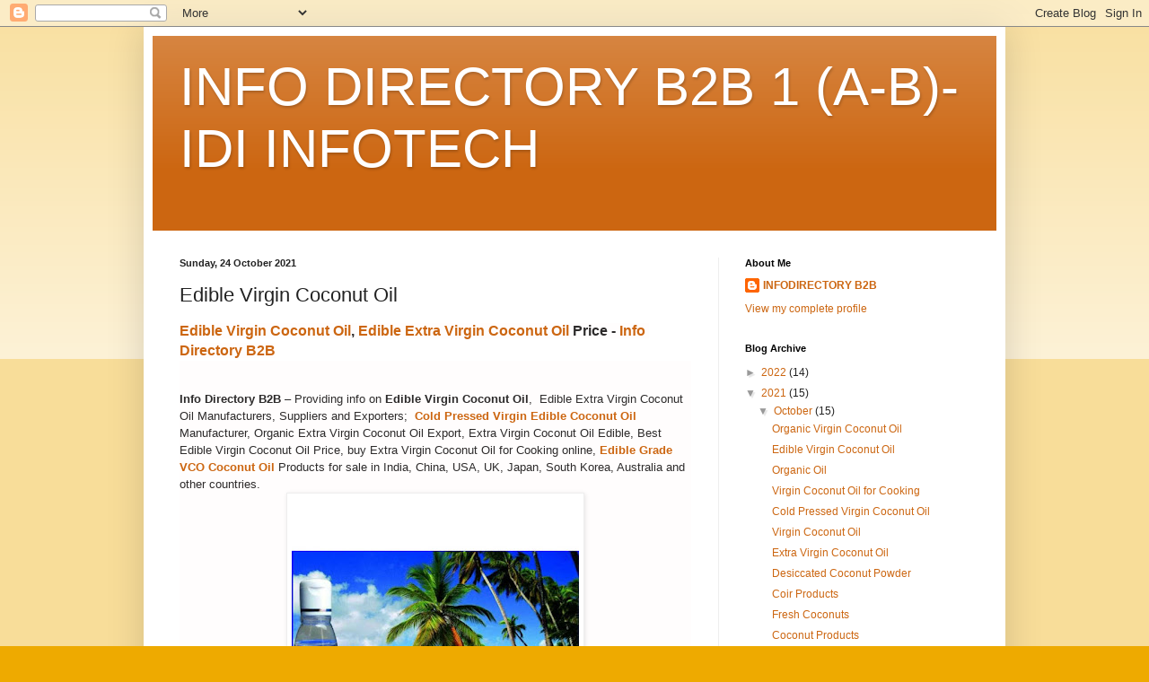

--- FILE ---
content_type: text/html; charset=UTF-8
request_url: http://infodirectoryb2b1.idiinfotech.com/2021/10/edible-virgin-coconut-oil.html
body_size: 9825
content:
<!DOCTYPE html>
<html class='v2' dir='ltr' lang='en-GB'>
<head>
<link href='https://www.blogger.com/static/v1/widgets/335934321-css_bundle_v2.css' rel='stylesheet' type='text/css'/>
<meta content='width=1100' name='viewport'/>
<meta content='text/html; charset=UTF-8' http-equiv='Content-Type'/>
<meta content='blogger' name='generator'/>
<link href='http://infodirectoryb2b1.idiinfotech.com/favicon.ico' rel='icon' type='image/x-icon'/>
<link href='http://infodirectoryb2b1.idiinfotech.com/2021/10/edible-virgin-coconut-oil.html' rel='canonical'/>
<link rel="alternate" type="application/atom+xml" title="INFO DIRECTORY B2B 1 (A-B)- IDI INFOTECH - Atom" href="http://infodirectoryb2b1.idiinfotech.com/feeds/posts/default" />
<link rel="alternate" type="application/rss+xml" title="INFO DIRECTORY B2B 1 (A-B)- IDI INFOTECH - RSS" href="http://infodirectoryb2b1.idiinfotech.com/feeds/posts/default?alt=rss" />
<link rel="service.post" type="application/atom+xml" title="INFO DIRECTORY B2B 1 (A-B)- IDI INFOTECH - Atom" href="https://www.blogger.com/feeds/5321643867470723885/posts/default" />

<link rel="alternate" type="application/atom+xml" title="INFO DIRECTORY B2B 1 (A-B)- IDI INFOTECH - Atom" href="http://infodirectoryb2b1.idiinfotech.com/feeds/773324028522277175/comments/default" />
<!--Can't find substitution for tag [blog.ieCssRetrofitLinks]-->
<link href='https://blogger.googleusercontent.com/img/b/R29vZ2xl/AVvXsEi8IEhIkjp_31zNAR0sDGLFnclVGk9prBQh3NP4ZLeyk_8ZNwdUeyVHbSqNIhmueHv-TlrnS7yuc_anmhcyE8pSlmB9O7CJUsSSOnrZ8xqeWU6ZeCxWc6Kw783naWCV5MUp4mKfQGIEPnt0/s320/Edible+Virgin+Coconut+Oil.jpg' rel='image_src'/>
<meta content='http://infodirectoryb2b1.idiinfotech.com/2021/10/edible-virgin-coconut-oil.html' property='og:url'/>
<meta content='Edible Virgin Coconut Oil' property='og:title'/>
<meta content='Edible Virgin Coconut Oil , Edible Extra Virgin Coconut Oil  Price - Info Directory B2B Info Directory B2B  – Providing info on Edible Virgi...' property='og:description'/>
<meta content='https://blogger.googleusercontent.com/img/b/R29vZ2xl/AVvXsEi8IEhIkjp_31zNAR0sDGLFnclVGk9prBQh3NP4ZLeyk_8ZNwdUeyVHbSqNIhmueHv-TlrnS7yuc_anmhcyE8pSlmB9O7CJUsSSOnrZ8xqeWU6ZeCxWc6Kw783naWCV5MUp4mKfQGIEPnt0/w1200-h630-p-k-no-nu/Edible+Virgin+Coconut+Oil.jpg' property='og:image'/>
<title>INFO DIRECTORY B2B 1 (A-B)- IDI INFOTECH: Edible Virgin Coconut Oil</title>
<style id='page-skin-1' type='text/css'><!--
/*
-----------------------------------------------
Blogger Template Style
Name:     Simple
Designer: Blogger
URL:      www.blogger.com
----------------------------------------------- */
/* Content
----------------------------------------------- */
body {
font: normal normal 12px Arial, Tahoma, Helvetica, FreeSans, sans-serif;
color: #222222;
background: #eeaa00 none repeat scroll top left;
padding: 0 40px 40px 40px;
}
html body .region-inner {
min-width: 0;
max-width: 100%;
width: auto;
}
h2 {
font-size: 22px;
}
a:link {
text-decoration:none;
color: #cc6611;
}
a:visited {
text-decoration:none;
color: #888888;
}
a:hover {
text-decoration:underline;
color: #ff9900;
}
.body-fauxcolumn-outer .fauxcolumn-inner {
background: transparent url(https://resources.blogblog.com/blogblog/data/1kt/simple/body_gradient_tile_light.png) repeat scroll top left;
_background-image: none;
}
.body-fauxcolumn-outer .cap-top {
position: absolute;
z-index: 1;
height: 400px;
width: 100%;
}
.body-fauxcolumn-outer .cap-top .cap-left {
width: 100%;
background: transparent url(https://resources.blogblog.com/blogblog/data/1kt/simple/gradients_light.png) repeat-x scroll top left;
_background-image: none;
}
.content-outer {
-moz-box-shadow: 0 0 40px rgba(0, 0, 0, .15);
-webkit-box-shadow: 0 0 5px rgba(0, 0, 0, .15);
-goog-ms-box-shadow: 0 0 10px #333333;
box-shadow: 0 0 40px rgba(0, 0, 0, .15);
margin-bottom: 1px;
}
.content-inner {
padding: 10px 10px;
}
.content-inner {
background-color: #ffffff;
}
/* Header
----------------------------------------------- */
.header-outer {
background: #cc6611 url(https://resources.blogblog.com/blogblog/data/1kt/simple/gradients_light.png) repeat-x scroll 0 -400px;
_background-image: none;
}
.Header h1 {
font: normal normal 60px Arial, Tahoma, Helvetica, FreeSans, sans-serif;
color: #ffffff;
text-shadow: 1px 2px 3px rgba(0, 0, 0, .2);
}
.Header h1 a {
color: #ffffff;
}
.Header .description {
font-size: 140%;
color: #ffffff;
}
.header-inner .Header .titlewrapper {
padding: 22px 30px;
}
.header-inner .Header .descriptionwrapper {
padding: 0 30px;
}
/* Tabs
----------------------------------------------- */
.tabs-inner .section:first-child {
border-top: 0 solid #eeeeee;
}
.tabs-inner .section:first-child ul {
margin-top: -0;
border-top: 0 solid #eeeeee;
border-left: 0 solid #eeeeee;
border-right: 0 solid #eeeeee;
}
.tabs-inner .widget ul {
background: #f5f5f5 url(https://resources.blogblog.com/blogblog/data/1kt/simple/gradients_light.png) repeat-x scroll 0 -800px;
_background-image: none;
border-bottom: 1px solid #eeeeee;
margin-top: 0;
margin-left: -30px;
margin-right: -30px;
}
.tabs-inner .widget li a {
display: inline-block;
padding: .6em 1em;
font: normal normal 14px Arial, Tahoma, Helvetica, FreeSans, sans-serif;
color: #999999;
border-left: 1px solid #ffffff;
border-right: 1px solid #eeeeee;
}
.tabs-inner .widget li:first-child a {
border-left: none;
}
.tabs-inner .widget li.selected a, .tabs-inner .widget li a:hover {
color: #000000;
background-color: #eeeeee;
text-decoration: none;
}
/* Columns
----------------------------------------------- */
.main-outer {
border-top: 0 solid #eeeeee;
}
.fauxcolumn-left-outer .fauxcolumn-inner {
border-right: 1px solid #eeeeee;
}
.fauxcolumn-right-outer .fauxcolumn-inner {
border-left: 1px solid #eeeeee;
}
/* Headings
----------------------------------------------- */
div.widget > h2,
div.widget h2.title {
margin: 0 0 1em 0;
font: normal bold 11px Arial, Tahoma, Helvetica, FreeSans, sans-serif;
color: #000000;
}
/* Widgets
----------------------------------------------- */
.widget .zippy {
color: #999999;
text-shadow: 2px 2px 1px rgba(0, 0, 0, .1);
}
.widget .popular-posts ul {
list-style: none;
}
/* Posts
----------------------------------------------- */
h2.date-header {
font: normal bold 11px Arial, Tahoma, Helvetica, FreeSans, sans-serif;
}
.date-header span {
background-color: transparent;
color: #222222;
padding: inherit;
letter-spacing: inherit;
margin: inherit;
}
.main-inner {
padding-top: 30px;
padding-bottom: 30px;
}
.main-inner .column-center-inner {
padding: 0 15px;
}
.main-inner .column-center-inner .section {
margin: 0 15px;
}
.post {
margin: 0 0 25px 0;
}
h3.post-title, .comments h4 {
font: normal normal 22px Arial, Tahoma, Helvetica, FreeSans, sans-serif;
margin: .75em 0 0;
}
.post-body {
font-size: 110%;
line-height: 1.4;
position: relative;
}
.post-body img, .post-body .tr-caption-container, .Profile img, .Image img,
.BlogList .item-thumbnail img {
padding: 2px;
background: #ffffff;
border: 1px solid #eeeeee;
-moz-box-shadow: 1px 1px 5px rgba(0, 0, 0, .1);
-webkit-box-shadow: 1px 1px 5px rgba(0, 0, 0, .1);
box-shadow: 1px 1px 5px rgba(0, 0, 0, .1);
}
.post-body img, .post-body .tr-caption-container {
padding: 5px;
}
.post-body .tr-caption-container {
color: #222222;
}
.post-body .tr-caption-container img {
padding: 0;
background: transparent;
border: none;
-moz-box-shadow: 0 0 0 rgba(0, 0, 0, .1);
-webkit-box-shadow: 0 0 0 rgba(0, 0, 0, .1);
box-shadow: 0 0 0 rgba(0, 0, 0, .1);
}
.post-header {
margin: 0 0 1.5em;
line-height: 1.6;
font-size: 90%;
}
.post-footer {
margin: 20px -2px 0;
padding: 5px 10px;
color: #666666;
background-color: #f9f9f9;
border-bottom: 1px solid #eeeeee;
line-height: 1.6;
font-size: 90%;
}
#comments .comment-author {
padding-top: 1.5em;
border-top: 1px solid #eeeeee;
background-position: 0 1.5em;
}
#comments .comment-author:first-child {
padding-top: 0;
border-top: none;
}
.avatar-image-container {
margin: .2em 0 0;
}
#comments .avatar-image-container img {
border: 1px solid #eeeeee;
}
/* Comments
----------------------------------------------- */
.comments .comments-content .icon.blog-author {
background-repeat: no-repeat;
background-image: url([data-uri]);
}
.comments .comments-content .loadmore a {
border-top: 1px solid #999999;
border-bottom: 1px solid #999999;
}
.comments .comment-thread.inline-thread {
background-color: #f9f9f9;
}
.comments .continue {
border-top: 2px solid #999999;
}
/* Accents
---------------------------------------------- */
.section-columns td.columns-cell {
border-left: 1px solid #eeeeee;
}
.blog-pager {
background: transparent none no-repeat scroll top center;
}
.blog-pager-older-link, .home-link,
.blog-pager-newer-link {
background-color: #ffffff;
padding: 5px;
}
.footer-outer {
border-top: 0 dashed #bbbbbb;
}
/* Mobile
----------------------------------------------- */
body.mobile  {
background-size: auto;
}
.mobile .body-fauxcolumn-outer {
background: transparent none repeat scroll top left;
}
.mobile .body-fauxcolumn-outer .cap-top {
background-size: 100% auto;
}
.mobile .content-outer {
-webkit-box-shadow: 0 0 3px rgba(0, 0, 0, .15);
box-shadow: 0 0 3px rgba(0, 0, 0, .15);
}
.mobile .tabs-inner .widget ul {
margin-left: 0;
margin-right: 0;
}
.mobile .post {
margin: 0;
}
.mobile .main-inner .column-center-inner .section {
margin: 0;
}
.mobile .date-header span {
padding: 0.1em 10px;
margin: 0 -10px;
}
.mobile h3.post-title {
margin: 0;
}
.mobile .blog-pager {
background: transparent none no-repeat scroll top center;
}
.mobile .footer-outer {
border-top: none;
}
.mobile .main-inner, .mobile .footer-inner {
background-color: #ffffff;
}
.mobile-index-contents {
color: #222222;
}
.mobile-link-button {
background-color: #cc6611;
}
.mobile-link-button a:link, .mobile-link-button a:visited {
color: #ffffff;
}
.mobile .tabs-inner .section:first-child {
border-top: none;
}
.mobile .tabs-inner .PageList .widget-content {
background-color: #eeeeee;
color: #000000;
border-top: 1px solid #eeeeee;
border-bottom: 1px solid #eeeeee;
}
.mobile .tabs-inner .PageList .widget-content .pagelist-arrow {
border-left: 1px solid #eeeeee;
}

--></style>
<style id='template-skin-1' type='text/css'><!--
body {
min-width: 960px;
}
.content-outer, .content-fauxcolumn-outer, .region-inner {
min-width: 960px;
max-width: 960px;
_width: 960px;
}
.main-inner .columns {
padding-left: 0px;
padding-right: 310px;
}
.main-inner .fauxcolumn-center-outer {
left: 0px;
right: 310px;
/* IE6 does not respect left and right together */
_width: expression(this.parentNode.offsetWidth -
parseInt("0px") -
parseInt("310px") + 'px');
}
.main-inner .fauxcolumn-left-outer {
width: 0px;
}
.main-inner .fauxcolumn-right-outer {
width: 310px;
}
.main-inner .column-left-outer {
width: 0px;
right: 100%;
margin-left: -0px;
}
.main-inner .column-right-outer {
width: 310px;
margin-right: -310px;
}
#layout {
min-width: 0;
}
#layout .content-outer {
min-width: 0;
width: 800px;
}
#layout .region-inner {
min-width: 0;
width: auto;
}
body#layout div.add_widget {
padding: 8px;
}
body#layout div.add_widget a {
margin-left: 32px;
}
--></style>
<link href='https://www.blogger.com/dyn-css/authorization.css?targetBlogID=5321643867470723885&amp;zx=8a06ff45-b89e-47f5-8248-d0bf6f6b6777' media='none' onload='if(media!=&#39;all&#39;)media=&#39;all&#39;' rel='stylesheet'/><noscript><link href='https://www.blogger.com/dyn-css/authorization.css?targetBlogID=5321643867470723885&amp;zx=8a06ff45-b89e-47f5-8248-d0bf6f6b6777' rel='stylesheet'/></noscript>
<meta name='google-adsense-platform-account' content='ca-host-pub-1556223355139109'/>
<meta name='google-adsense-platform-domain' content='blogspot.com'/>

</head>
<body class='loading variant-bold'>
<div class='navbar section' id='navbar' name='Navbar'><div class='widget Navbar' data-version='1' id='Navbar1'><script type="text/javascript">
    function setAttributeOnload(object, attribute, val) {
      if(window.addEventListener) {
        window.addEventListener('load',
          function(){ object[attribute] = val; }, false);
      } else {
        window.attachEvent('onload', function(){ object[attribute] = val; });
      }
    }
  </script>
<div id="navbar-iframe-container"></div>
<script type="text/javascript" src="https://apis.google.com/js/platform.js"></script>
<script type="text/javascript">
      gapi.load("gapi.iframes:gapi.iframes.style.bubble", function() {
        if (gapi.iframes && gapi.iframes.getContext) {
          gapi.iframes.getContext().openChild({
              url: 'https://www.blogger.com/navbar/5321643867470723885?po\x3d773324028522277175\x26origin\x3dhttp://infodirectoryb2b1.idiinfotech.com',
              where: document.getElementById("navbar-iframe-container"),
              id: "navbar-iframe"
          });
        }
      });
    </script><script type="text/javascript">
(function() {
var script = document.createElement('script');
script.type = 'text/javascript';
script.src = '//pagead2.googlesyndication.com/pagead/js/google_top_exp.js';
var head = document.getElementsByTagName('head')[0];
if (head) {
head.appendChild(script);
}})();
</script>
</div></div>
<div class='body-fauxcolumns'>
<div class='fauxcolumn-outer body-fauxcolumn-outer'>
<div class='cap-top'>
<div class='cap-left'></div>
<div class='cap-right'></div>
</div>
<div class='fauxborder-left'>
<div class='fauxborder-right'></div>
<div class='fauxcolumn-inner'>
</div>
</div>
<div class='cap-bottom'>
<div class='cap-left'></div>
<div class='cap-right'></div>
</div>
</div>
</div>
<div class='content'>
<div class='content-fauxcolumns'>
<div class='fauxcolumn-outer content-fauxcolumn-outer'>
<div class='cap-top'>
<div class='cap-left'></div>
<div class='cap-right'></div>
</div>
<div class='fauxborder-left'>
<div class='fauxborder-right'></div>
<div class='fauxcolumn-inner'>
</div>
</div>
<div class='cap-bottom'>
<div class='cap-left'></div>
<div class='cap-right'></div>
</div>
</div>
</div>
<div class='content-outer'>
<div class='content-cap-top cap-top'>
<div class='cap-left'></div>
<div class='cap-right'></div>
</div>
<div class='fauxborder-left content-fauxborder-left'>
<div class='fauxborder-right content-fauxborder-right'></div>
<div class='content-inner'>
<header>
<div class='header-outer'>
<div class='header-cap-top cap-top'>
<div class='cap-left'></div>
<div class='cap-right'></div>
</div>
<div class='fauxborder-left header-fauxborder-left'>
<div class='fauxborder-right header-fauxborder-right'></div>
<div class='region-inner header-inner'>
<div class='header section' id='header' name='Header'><div class='widget Header' data-version='1' id='Header1'>
<div id='header-inner'>
<div class='titlewrapper'>
<h1 class='title'>
<a href='http://infodirectoryb2b1.idiinfotech.com/'>
INFO DIRECTORY B2B 1 (A-B)- IDI INFOTECH
</a>
</h1>
</div>
<div class='descriptionwrapper'>
<p class='description'><span>
</span></p>
</div>
</div>
</div></div>
</div>
</div>
<div class='header-cap-bottom cap-bottom'>
<div class='cap-left'></div>
<div class='cap-right'></div>
</div>
</div>
</header>
<div class='tabs-outer'>
<div class='tabs-cap-top cap-top'>
<div class='cap-left'></div>
<div class='cap-right'></div>
</div>
<div class='fauxborder-left tabs-fauxborder-left'>
<div class='fauxborder-right tabs-fauxborder-right'></div>
<div class='region-inner tabs-inner'>
<div class='tabs no-items section' id='crosscol' name='Cross-column'></div>
<div class='tabs no-items section' id='crosscol-overflow' name='Cross-Column 2'></div>
</div>
</div>
<div class='tabs-cap-bottom cap-bottom'>
<div class='cap-left'></div>
<div class='cap-right'></div>
</div>
</div>
<div class='main-outer'>
<div class='main-cap-top cap-top'>
<div class='cap-left'></div>
<div class='cap-right'></div>
</div>
<div class='fauxborder-left main-fauxborder-left'>
<div class='fauxborder-right main-fauxborder-right'></div>
<div class='region-inner main-inner'>
<div class='columns fauxcolumns'>
<div class='fauxcolumn-outer fauxcolumn-center-outer'>
<div class='cap-top'>
<div class='cap-left'></div>
<div class='cap-right'></div>
</div>
<div class='fauxborder-left'>
<div class='fauxborder-right'></div>
<div class='fauxcolumn-inner'>
</div>
</div>
<div class='cap-bottom'>
<div class='cap-left'></div>
<div class='cap-right'></div>
</div>
</div>
<div class='fauxcolumn-outer fauxcolumn-left-outer'>
<div class='cap-top'>
<div class='cap-left'></div>
<div class='cap-right'></div>
</div>
<div class='fauxborder-left'>
<div class='fauxborder-right'></div>
<div class='fauxcolumn-inner'>
</div>
</div>
<div class='cap-bottom'>
<div class='cap-left'></div>
<div class='cap-right'></div>
</div>
</div>
<div class='fauxcolumn-outer fauxcolumn-right-outer'>
<div class='cap-top'>
<div class='cap-left'></div>
<div class='cap-right'></div>
</div>
<div class='fauxborder-left'>
<div class='fauxborder-right'></div>
<div class='fauxcolumn-inner'>
</div>
</div>
<div class='cap-bottom'>
<div class='cap-left'></div>
<div class='cap-right'></div>
</div>
</div>
<!-- corrects IE6 width calculation -->
<div class='columns-inner'>
<div class='column-center-outer'>
<div class='column-center-inner'>
<div class='main section' id='main' name='Main'><div class='widget Blog' data-version='1' id='Blog1'>
<div class='blog-posts hfeed'>

          <div class="date-outer">
        
<h2 class='date-header'><span>Sunday, 24 October 2021</span></h2>

          <div class="date-posts">
        
<div class='post-outer'>
<div class='post hentry uncustomized-post-template' itemprop='blogPost' itemscope='itemscope' itemtype='http://schema.org/BlogPosting'>
<meta content='https://blogger.googleusercontent.com/img/b/R29vZ2xl/AVvXsEi8IEhIkjp_31zNAR0sDGLFnclVGk9prBQh3NP4ZLeyk_8ZNwdUeyVHbSqNIhmueHv-TlrnS7yuc_anmhcyE8pSlmB9O7CJUsSSOnrZ8xqeWU6ZeCxWc6Kw783naWCV5MUp4mKfQGIEPnt0/s320/Edible+Virgin+Coconut+Oil.jpg' itemprop='image_url'/>
<meta content='5321643867470723885' itemprop='blogId'/>
<meta content='773324028522277175' itemprop='postId'/>
<a name='773324028522277175'></a>
<h3 class='post-title entry-title' itemprop='name'>
Edible Virgin Coconut Oil
</h3>
<div class='post-header'>
<div class='post-header-line-1'></div>
</div>
<div class='post-body entry-content' id='post-body-773324028522277175' itemprop='description articleBody'>
<h3 style="text-align: left;"><span style="background-color: #fffdfd; color: #2d2b2b; font-weight: var(--ricos-custom-h3-font-weight, unset); white-space: pre-wrap;"><span style="font-family: helvetica; font-size: medium;"><a href="https://www.infodirectoryb2b.com/subcategories/10048/Edible-Virgin-Coconut-Oil.html" target="_blank">Edible Virgin Coconut Oil</a>, <a href="https://www.infodirectoryb2b.com/subcategories/10048/Edible-Virgin-Coconut-Oil.html" target="_blank">Edible Extra Virgin Coconut Oil</a> Price - <a href="https://www.infodirectoryb2b.com/" target="_blank">Info Directory B2B</a></span></span></h3><div data-hook="rcv-block1" style="-webkit-tap-highlight-color: rgba(0, 0, 0, 0); background: rgb(255, 253, 253); border: 0px; box-sizing: inherit; color: #2d2b2b; font-family: HelveticaNeue, Helvetica, Arial; font-size: 16px; margin: 0px; outline: 0px; padding: 0px; vertical-align: baseline; white-space: pre-wrap;" type="h3"></div><h3 class="_3qMKZ _1j-51 _1FoOD _3M0Fe _2WrB- _1atvN public-DraftStyleDefault-block-depth0 public-DraftStyleDefault-text-ltr" id="viewer-chgbo" style="-webkit-tap-highlight-color: rgba(0, 0, 0, 0); background: rgb(255, 253, 253); border: 0px; box-sizing: inherit; color: #2d2b2b; direction: ltr; font-family: var(--ricos-custom-h3-font-family, unset); font-size: var(--ricos-custom-h3-font-size, 22px); font-stretch: inherit; font-variant-east-asian: inherit; font-variant-numeric: inherit; font-weight: var(--ricos-custom-h3-font-weight, unset); line-height: 1.5; margin: 0px; min-height: var(--ricos-custom-h3-min-height, 30px); outline: 0px; padding: 0px; vertical-align: baseline; white-space: pre-wrap;"><span class="_2PHJq public-DraftStyleDefault-ltr" style="-webkit-tap-highlight-color: rgba(0, 0, 0, 0); background: transparent; border: 0px; box-sizing: inherit; direction: ltr; display: block; font: inherit; margin: 0px; outline: 0px; padding: 0px; vertical-align: baseline;"><br role="presentation" style="-webkit-tap-highlight-color: rgba(0, 0, 0, 0); box-sizing: inherit;" /></span></h3><div data-hook="rcv-block2" style="-webkit-tap-highlight-color: rgba(0, 0, 0, 0); background: rgb(255, 253, 253); border: 0px; box-sizing: inherit; color: #2d2b2b; font-family: HelveticaNeue, Helvetica, Arial; font-size: 16px; margin: 0px; outline: 0px; padding: 0px; vertical-align: baseline; white-space: pre-wrap;" type="empty-line"></div><p class="mm8Nw _1j-51 _1atvN _1FoOD _3M0Fe _2WrB- _1atvN public-DraftStyleDefault-block-depth0 public-DraftStyleDefault-text-ltr" id="viewer-dp2p7" style="-webkit-tap-highlight-color: rgba(0, 0, 0, 0); background: rgb(255, 253, 253); border: 0px; box-sizing: inherit; direction: ltr; font-stretch: inherit; font-variant-east-asian: inherit; font-variant-numeric: inherit; line-height: 1.5; margin: 0px; min-height: var(--ricos-custom-p-min-height, unset); outline: 0px; padding: 0px; vertical-align: baseline;"></p><div style="-webkit-tap-highlight-color: rgba(0, 0, 0, 0); background: rgb(255, 253, 253); border: 0px; box-sizing: inherit; font-stretch: inherit; font-variant-east-asian: inherit; font-variant-numeric: inherit; line-height: 1.5; margin: 0px; min-height: var(--ricos-custom-h3-min-height, 30px); outline: 0px; padding: 0px; text-align: left; vertical-align: baseline;"><span class="_2PHJq public-DraftStyleDefault-ltr" style="-webkit-tap-highlight-color: rgba(0, 0, 0, 0); background: transparent; border: 0px; box-sizing: inherit; color: #2d2b2b; direction: ltr; display: block; font-stretch: inherit; font-style: inherit; font-variant: inherit; line-height: inherit; margin: 0px; outline: 0px; padding: 0px; vertical-align: baseline; white-space: pre-wrap;"><span style="font-family: helvetica;"><span style="-webkit-tap-highlight-color: rgba(0, 0, 0, 0); background: transparent; border: 0px; box-sizing: inherit; font-stretch: inherit; font-style: inherit; font-variant: inherit; font-weight: 700; line-height: inherit; margin: 0px; outline: 0px; padding: 0px; vertical-align: baseline;">Info Directory B2B</span><span style="font-weight: inherit;"> &#8211; Providing info on </span><b>Edible Virgin Coconut Oil</b><span style="background-color: transparent; font-style: inherit; font-variant-caps: inherit; font-variant-ligatures: inherit; font-weight: inherit;">,  </span><span style="font-weight: var(--ricos-custom-h3-font-weight, unset);">Edible Extra Virgin Coconut Oil Manufacturers, Suppliers and Exporters;  </span><span style="color: black; white-space: normal;"><b><a href="https://www.infodirectoryb2b.com/subcategories/10048/Edible-Virgin-Coconut-Oil.html" target="_blank">Cold Pressed Virgin Edible Coconut Oil</a></b></span><span style="font-weight: var(--ricos-custom-h3-font-weight, unset);"> Manufacturer, </span><span style="-webkit-tap-highlight-color: rgba(0, 0, 0, 0); background: transparent; border: 0px; box-sizing: inherit; font-stretch: inherit; font-style: inherit; font-variant: inherit; line-height: inherit; margin: 0px; outline: 0px; padding: 0px; vertical-align: baseline;">Organic Extra Virgin Coconut Oil</span><span style="background-color: transparent; font-style: inherit; font-variant-caps: inherit; font-variant-ligatures: inherit; font-weight: inherit;"> Export, </span><span style="font-weight: var(--ricos-custom-h3-font-weight, unset);">Extra Virgin Coconut Oil Edible, Best  Edible Virgin Coconut Oil</span><span style="-webkit-tap-highlight-color: rgba(0, 0, 0, 0); background: transparent; border: 0px; box-sizing: inherit; font-stretch: inherit; font-style: inherit; font-variant: inherit; font-weight: 700; line-height: inherit; margin: 0px; outline: 0px; padding: 0px; vertical-align: baseline;"> </span><span style="-webkit-tap-highlight-color: rgba(0, 0, 0, 0); background: transparent; border: 0px; box-sizing: inherit; font-stretch: inherit; font-style: inherit; font-variant: inherit; line-height: inherit; margin: 0px; outline: 0px; padding: 0px; vertical-align: baseline;">Price</span><span style="background-color: transparent; font-style: inherit; font-variant-caps: inherit; font-variant-ligatures: inherit; font-weight: inherit;">, buy </span><span style="font-weight: var(--ricos-custom-h3-font-weight, unset);">Extra Virgin Coconut Oil for Cooking</span><span style="font-weight: var(--ricos-custom-h3-font-weight, unset);"> </span><span style="background-color: transparent; font-style: inherit; font-variant-caps: inherit; font-variant-ligatures: inherit; font-weight: inherit;">online, </span><b><a href="https://www.infodirectoryb2b.com/subcategories/10048/Edible-Virgin-Coconut-Oil.html" target="_blank">Edible Grade VCO Coconut Oil </a></b><span style="font-weight: var(--ricos-custom-h3-font-weight, unset);">Products </span><span style="background-color: transparent; font-style: inherit; font-variant-caps: inherit; font-variant-ligatures: inherit; font-weight: inherit;">for sale in India, China, USA, UK, Japan, South Korea, Australia and other countries.</span></span></span><span class="_2PHJq public-DraftStyleDefault-ltr" style="-webkit-tap-highlight-color: rgba(0, 0, 0, 0); background: transparent; border: 0px; box-sizing: inherit; color: #2d2b2b; direction: ltr; display: block; font-stretch: inherit; font-style: inherit; font-variant: inherit; line-height: inherit; margin: 0px; outline: 0px; padding: 0px; vertical-align: baseline; white-space: pre-wrap;"><span style="font-family: helvetica;"><div class="separator" style="clear: both; text-align: center;"><a href="https://www.infodirectoryb2b.com/subcategories/10048/Edible-Virgin-Coconut-Oil.html" imageanchor="1" style="margin-left: 1em; margin-right: 1em;" target="_blank"><img border="0" data-original-height="709" data-original-width="720" height="315" src="https://blogger.googleusercontent.com/img/b/R29vZ2xl/AVvXsEi8IEhIkjp_31zNAR0sDGLFnclVGk9prBQh3NP4ZLeyk_8ZNwdUeyVHbSqNIhmueHv-TlrnS7yuc_anmhcyE8pSlmB9O7CJUsSSOnrZ8xqeWU6ZeCxWc6Kw783naWCV5MUp4mKfQGIEPnt0/s320/Edible+Virgin+Coconut+Oil.jpg" width="320" /></a></div></span></span><span class="_2PHJq public-DraftStyleDefault-ltr" style="-webkit-tap-highlight-color: rgba(0, 0, 0, 0); background: transparent; border: 0px; box-sizing: inherit; color: #2d2b2b; direction: ltr; display: block; font-family: inherit; font-stretch: inherit; font-style: inherit; font-variant: inherit; font-weight: inherit; line-height: inherit; margin: 0px; outline: 0px; padding: 0px; vertical-align: baseline; white-space: pre-wrap;"><br /></span><span class="_2PHJq public-DraftStyleDefault-ltr" style="-webkit-tap-highlight-color: rgba(0, 0, 0, 0); background: transparent; border: 0px; box-sizing: inherit; direction: ltr; display: block; font-stretch: inherit; font-variant-east-asian: inherit; font-variant-numeric: inherit; line-height: inherit; margin: 0px; outline: 0px; padding: 0px; vertical-align: baseline;"><span style="background-color: transparent; white-space: pre-wrap;"><span style="color: #2d2b2b; font-family: helvetica;"><b><a href="https://www.infodirectoryb2b.com/subcategories/10048/Edible-Virgin-Coconut-Oil.html">https://www.infodirectoryb2b.com/subcategories/10048/Edible-Virgin-Coconut-Oil.html</a></b></span></span></span></div><p></p>
<div style='clear: both;'></div>
</div>
<div class='post-footer'>
<div class='post-footer-line post-footer-line-1'>
<span class='post-author vcard'>
Posted by
<span class='fn' itemprop='author' itemscope='itemscope' itemtype='http://schema.org/Person'>
<meta content='https://www.blogger.com/profile/02334390576204085931' itemprop='url'/>
<a class='g-profile' href='https://www.blogger.com/profile/02334390576204085931' rel='author' title='author profile'>
<span itemprop='name'>INFODIRECTORY B2B</span>
</a>
</span>
</span>
<span class='post-timestamp'>
at
<meta content='http://infodirectoryb2b1.idiinfotech.com/2021/10/edible-virgin-coconut-oil.html' itemprop='url'/>
<a class='timestamp-link' href='http://infodirectoryb2b1.idiinfotech.com/2021/10/edible-virgin-coconut-oil.html' rel='bookmark' title='permanent link'><abbr class='published' itemprop='datePublished' title='2021-10-24T05:59:00-07:00'>05:59</abbr></a>
</span>
<span class='post-comment-link'>
</span>
<span class='post-icons'>
<span class='item-control blog-admin pid-812263383'>
<a href='https://www.blogger.com/post-edit.g?blogID=5321643867470723885&postID=773324028522277175&from=pencil' title='Edit Post'>
<img alt='' class='icon-action' height='18' src='https://resources.blogblog.com/img/icon18_edit_allbkg.gif' width='18'/>
</a>
</span>
</span>
<div class='post-share-buttons goog-inline-block'>
<a class='goog-inline-block share-button sb-email' href='https://www.blogger.com/share-post.g?blogID=5321643867470723885&postID=773324028522277175&target=email' target='_blank' title='Email This'><span class='share-button-link-text'>Email This</span></a><a class='goog-inline-block share-button sb-blog' href='https://www.blogger.com/share-post.g?blogID=5321643867470723885&postID=773324028522277175&target=blog' onclick='window.open(this.href, "_blank", "height=270,width=475"); return false;' target='_blank' title='BlogThis!'><span class='share-button-link-text'>BlogThis!</span></a><a class='goog-inline-block share-button sb-twitter' href='https://www.blogger.com/share-post.g?blogID=5321643867470723885&postID=773324028522277175&target=twitter' target='_blank' title='Share to X'><span class='share-button-link-text'>Share to X</span></a><a class='goog-inline-block share-button sb-facebook' href='https://www.blogger.com/share-post.g?blogID=5321643867470723885&postID=773324028522277175&target=facebook' onclick='window.open(this.href, "_blank", "height=430,width=640"); return false;' target='_blank' title='Share to Facebook'><span class='share-button-link-text'>Share to Facebook</span></a><a class='goog-inline-block share-button sb-pinterest' href='https://www.blogger.com/share-post.g?blogID=5321643867470723885&postID=773324028522277175&target=pinterest' target='_blank' title='Share to Pinterest'><span class='share-button-link-text'>Share to Pinterest</span></a>
</div>
</div>
<div class='post-footer-line post-footer-line-2'>
<span class='post-labels'>
</span>
</div>
<div class='post-footer-line post-footer-line-3'>
<span class='post-location'>
</span>
</div>
</div>
</div>
<div class='comments' id='comments'>
<a name='comments'></a>
<h4>No comments:</h4>
<div id='Blog1_comments-block-wrapper'>
<dl class='avatar-comment-indent' id='comments-block'>
</dl>
</div>
<p class='comment-footer'>
<div class='comment-form'>
<a name='comment-form'></a>
<h4 id='comment-post-message'>Post a Comment</h4>
<p>
</p>
<p>Note: only a member of this blog may post a comment.</p>
<a href='https://www.blogger.com/comment/frame/5321643867470723885?po=773324028522277175&hl=en-GB&saa=85391&origin=http://infodirectoryb2b1.idiinfotech.com' id='comment-editor-src'></a>
<iframe allowtransparency='true' class='blogger-iframe-colorize blogger-comment-from-post' frameborder='0' height='410px' id='comment-editor' name='comment-editor' src='' width='100%'></iframe>
<script src='https://www.blogger.com/static/v1/jsbin/2830521187-comment_from_post_iframe.js' type='text/javascript'></script>
<script type='text/javascript'>
      BLOG_CMT_createIframe('https://www.blogger.com/rpc_relay.html');
    </script>
</div>
</p>
</div>
</div>

        </div></div>
      
</div>
<div class='blog-pager' id='blog-pager'>
<span id='blog-pager-newer-link'>
<a class='blog-pager-newer-link' href='http://infodirectoryb2b1.idiinfotech.com/2021/10/organic-virgin-coconut-oil.html' id='Blog1_blog-pager-newer-link' title='Newer Post'>Newer Post</a>
</span>
<span id='blog-pager-older-link'>
<a class='blog-pager-older-link' href='http://infodirectoryb2b1.idiinfotech.com/2021/10/organic-oil.html' id='Blog1_blog-pager-older-link' title='Older Post'>Older Post</a>
</span>
<a class='home-link' href='http://infodirectoryb2b1.idiinfotech.com/'>Home</a>
</div>
<div class='clear'></div>
<div class='post-feeds'>
<div class='feed-links'>
Subscribe to:
<a class='feed-link' href='http://infodirectoryb2b1.idiinfotech.com/feeds/773324028522277175/comments/default' target='_blank' type='application/atom+xml'>Post Comments (Atom)</a>
</div>
</div>
</div></div>
</div>
</div>
<div class='column-left-outer'>
<div class='column-left-inner'>
<aside>
</aside>
</div>
</div>
<div class='column-right-outer'>
<div class='column-right-inner'>
<aside>
<div class='sidebar section' id='sidebar-right-1'><div class='widget Profile' data-version='1' id='Profile1'>
<h2>About Me</h2>
<div class='widget-content'>
<dl class='profile-datablock'>
<dt class='profile-data'>
<a class='profile-name-link g-profile' href='https://www.blogger.com/profile/02334390576204085931' rel='author' style='background-image: url(//www.blogger.com/img/logo-16.png);'>
INFODIRECTORY B2B
</a>
</dt>
</dl>
<a class='profile-link' href='https://www.blogger.com/profile/02334390576204085931' rel='author'>View my complete profile</a>
<div class='clear'></div>
</div>
</div><div class='widget BlogArchive' data-version='1' id='BlogArchive1'>
<h2>Blog Archive</h2>
<div class='widget-content'>
<div id='ArchiveList'>
<div id='BlogArchive1_ArchiveList'>
<ul class='hierarchy'>
<li class='archivedate collapsed'>
<a class='toggle' href='javascript:void(0)'>
<span class='zippy'>

        &#9658;&#160;
      
</span>
</a>
<a class='post-count-link' href='http://infodirectoryb2b1.idiinfotech.com/2022/'>
2022
</a>
<span class='post-count' dir='ltr'>(14)</span>
<ul class='hierarchy'>
<li class='archivedate collapsed'>
<a class='toggle' href='javascript:void(0)'>
<span class='zippy'>

        &#9658;&#160;
      
</span>
</a>
<a class='post-count-link' href='http://infodirectoryb2b1.idiinfotech.com/2022/03/'>
March
</a>
<span class='post-count' dir='ltr'>(14)</span>
</li>
</ul>
</li>
</ul>
<ul class='hierarchy'>
<li class='archivedate expanded'>
<a class='toggle' href='javascript:void(0)'>
<span class='zippy toggle-open'>

        &#9660;&#160;
      
</span>
</a>
<a class='post-count-link' href='http://infodirectoryb2b1.idiinfotech.com/2021/'>
2021
</a>
<span class='post-count' dir='ltr'>(15)</span>
<ul class='hierarchy'>
<li class='archivedate expanded'>
<a class='toggle' href='javascript:void(0)'>
<span class='zippy toggle-open'>

        &#9660;&#160;
      
</span>
</a>
<a class='post-count-link' href='http://infodirectoryb2b1.idiinfotech.com/2021/10/'>
October
</a>
<span class='post-count' dir='ltr'>(15)</span>
<ul class='posts'>
<li><a href='http://infodirectoryb2b1.idiinfotech.com/2021/10/organic-virgin-coconut-oil.html'>Organic Virgin Coconut Oil</a></li>
<li><a href='http://infodirectoryb2b1.idiinfotech.com/2021/10/edible-virgin-coconut-oil.html'>Edible Virgin Coconut Oil</a></li>
<li><a href='http://infodirectoryb2b1.idiinfotech.com/2021/10/organic-oil.html'>Organic Oil</a></li>
<li><a href='http://infodirectoryb2b1.idiinfotech.com/2021/10/virgin-coconut-oil-for-cooking.html'>Virgin Coconut Oil for Cooking</a></li>
<li><a href='http://infodirectoryb2b1.idiinfotech.com/2021/10/cold-pressed-virgin-coconut-oil.html'>Cold Pressed Virgin Coconut Oil</a></li>
<li><a href='http://infodirectoryb2b1.idiinfotech.com/2021/10/virgin-coconut-oil.html'>Virgin Coconut Oil</a></li>
<li><a href='http://infodirectoryb2b1.idiinfotech.com/2021/10/extra-virgin-coconut-oil.html'>Extra Virgin Coconut Oil</a></li>
<li><a href='http://infodirectoryb2b1.idiinfotech.com/2021/10/desiccated-coconut-powder.html'>Desiccated Coconut Powder</a></li>
<li><a href='http://infodirectoryb2b1.idiinfotech.com/2021/10/coir-products.html'>Coir Products</a></li>
<li><a href='http://infodirectoryb2b1.idiinfotech.com/2021/10/fresh-coconuts.html'>Fresh Coconuts</a></li>
<li><a href='http://infodirectoryb2b1.idiinfotech.com/2021/10/coconut-products.html'>Coconut Products</a></li>
<li><a href='http://infodirectoryb2b1.idiinfotech.com/2021/10/bio-organic-granules.html'>Bio Organic Granules</a></li>
<li><a href='http://infodirectoryb2b1.idiinfotech.com/2021/10/agricultural-additives.html'>Agricultural Additives</a></li>
<li><a href='http://infodirectoryb2b1.idiinfotech.com/2021/10/agrochemicals-fertilizers.html'>Agrochemicals &amp; Fertilizers</a></li>
<li><a href='http://infodirectoryb2b1.idiinfotech.com/2021/10/agriculture.html'>Agriculture</a></li>
</ul>
</li>
</ul>
</li>
</ul>
</div>
</div>
<div class='clear'></div>
</div>
</div></div>
</aside>
</div>
</div>
</div>
<div style='clear: both'></div>
<!-- columns -->
</div>
<!-- main -->
</div>
</div>
<div class='main-cap-bottom cap-bottom'>
<div class='cap-left'></div>
<div class='cap-right'></div>
</div>
</div>
<footer>
<div class='footer-outer'>
<div class='footer-cap-top cap-top'>
<div class='cap-left'></div>
<div class='cap-right'></div>
</div>
<div class='fauxborder-left footer-fauxborder-left'>
<div class='fauxborder-right footer-fauxborder-right'></div>
<div class='region-inner footer-inner'>
<div class='foot no-items section' id='footer-1'></div>
<table border='0' cellpadding='0' cellspacing='0' class='section-columns columns-2'>
<tbody>
<tr>
<td class='first columns-cell'>
<div class='foot no-items section' id='footer-2-1'></div>
</td>
<td class='columns-cell'>
<div class='foot no-items section' id='footer-2-2'></div>
</td>
</tr>
</tbody>
</table>
<!-- outside of the include in order to lock Attribution widget -->
<div class='foot section' id='footer-3' name='Footer'><div class='widget Attribution' data-version='1' id='Attribution1'>
<div class='widget-content' style='text-align: center;'>
Simple theme. Powered by <a href='https://www.blogger.com' target='_blank'>Blogger</a>.
</div>
<div class='clear'></div>
</div></div>
</div>
</div>
<div class='footer-cap-bottom cap-bottom'>
<div class='cap-left'></div>
<div class='cap-right'></div>
</div>
</div>
</footer>
<!-- content -->
</div>
</div>
<div class='content-cap-bottom cap-bottom'>
<div class='cap-left'></div>
<div class='cap-right'></div>
</div>
</div>
</div>
<script type='text/javascript'>
    window.setTimeout(function() {
        document.body.className = document.body.className.replace('loading', '');
      }, 10);
  </script>

<script type="text/javascript" src="https://www.blogger.com/static/v1/widgets/2028843038-widgets.js"></script>
<script type='text/javascript'>
window['__wavt'] = 'AOuZoY4MvP8wEB87MNqz8hNAEFxtrmksSQ:1769697202226';_WidgetManager._Init('//www.blogger.com/rearrange?blogID\x3d5321643867470723885','//infodirectoryb2b1.idiinfotech.com/2021/10/edible-virgin-coconut-oil.html','5321643867470723885');
_WidgetManager._SetDataContext([{'name': 'blog', 'data': {'blogId': '5321643867470723885', 'title': 'INFO DIRECTORY B2B 1 (A-B)- IDI INFOTECH', 'url': 'http://infodirectoryb2b1.idiinfotech.com/2021/10/edible-virgin-coconut-oil.html', 'canonicalUrl': 'http://infodirectoryb2b1.idiinfotech.com/2021/10/edible-virgin-coconut-oil.html', 'homepageUrl': 'http://infodirectoryb2b1.idiinfotech.com/', 'searchUrl': 'http://infodirectoryb2b1.idiinfotech.com/search', 'canonicalHomepageUrl': 'http://infodirectoryb2b1.idiinfotech.com/', 'blogspotFaviconUrl': 'http://infodirectoryb2b1.idiinfotech.com/favicon.ico', 'bloggerUrl': 'https://www.blogger.com', 'hasCustomDomain': true, 'httpsEnabled': true, 'enabledCommentProfileImages': true, 'gPlusViewType': 'FILTERED_POSTMOD', 'adultContent': false, 'analyticsAccountNumber': '', 'encoding': 'UTF-8', 'locale': 'en-GB', 'localeUnderscoreDelimited': 'en_gb', 'languageDirection': 'ltr', 'isPrivate': false, 'isMobile': false, 'isMobileRequest': false, 'mobileClass': '', 'isPrivateBlog': false, 'isDynamicViewsAvailable': true, 'feedLinks': '\x3clink rel\x3d\x22alternate\x22 type\x3d\x22application/atom+xml\x22 title\x3d\x22INFO DIRECTORY B2B 1 (A-B)- IDI INFOTECH - Atom\x22 href\x3d\x22http://infodirectoryb2b1.idiinfotech.com/feeds/posts/default\x22 /\x3e\n\x3clink rel\x3d\x22alternate\x22 type\x3d\x22application/rss+xml\x22 title\x3d\x22INFO DIRECTORY B2B 1 (A-B)- IDI INFOTECH - RSS\x22 href\x3d\x22http://infodirectoryb2b1.idiinfotech.com/feeds/posts/default?alt\x3drss\x22 /\x3e\n\x3clink rel\x3d\x22service.post\x22 type\x3d\x22application/atom+xml\x22 title\x3d\x22INFO DIRECTORY B2B 1 (A-B)- IDI INFOTECH - Atom\x22 href\x3d\x22https://www.blogger.com/feeds/5321643867470723885/posts/default\x22 /\x3e\n\n\x3clink rel\x3d\x22alternate\x22 type\x3d\x22application/atom+xml\x22 title\x3d\x22INFO DIRECTORY B2B 1 (A-B)- IDI INFOTECH - Atom\x22 href\x3d\x22http://infodirectoryb2b1.idiinfotech.com/feeds/773324028522277175/comments/default\x22 /\x3e\n', 'meTag': '', 'adsenseHostId': 'ca-host-pub-1556223355139109', 'adsenseHasAds': false, 'adsenseAutoAds': false, 'boqCommentIframeForm': true, 'loginRedirectParam': '', 'isGoogleEverywhereLinkTooltipEnabled': true, 'view': '', 'dynamicViewsCommentsSrc': '//www.blogblog.com/dynamicviews/4224c15c4e7c9321/js/comments.js', 'dynamicViewsScriptSrc': '//www.blogblog.com/dynamicviews/488fc340cdb1c4a9', 'plusOneApiSrc': 'https://apis.google.com/js/platform.js', 'disableGComments': true, 'interstitialAccepted': false, 'sharing': {'platforms': [{'name': 'Get link', 'key': 'link', 'shareMessage': 'Get link', 'target': ''}, {'name': 'Facebook', 'key': 'facebook', 'shareMessage': 'Share to Facebook', 'target': 'facebook'}, {'name': 'BlogThis!', 'key': 'blogThis', 'shareMessage': 'BlogThis!', 'target': 'blog'}, {'name': 'X', 'key': 'twitter', 'shareMessage': 'Share to X', 'target': 'twitter'}, {'name': 'Pinterest', 'key': 'pinterest', 'shareMessage': 'Share to Pinterest', 'target': 'pinterest'}, {'name': 'Email', 'key': 'email', 'shareMessage': 'Email', 'target': 'email'}], 'disableGooglePlus': true, 'googlePlusShareButtonWidth': 0, 'googlePlusBootstrap': '\x3cscript type\x3d\x22text/javascript\x22\x3ewindow.___gcfg \x3d {\x27lang\x27: \x27en_GB\x27};\x3c/script\x3e'}, 'hasCustomJumpLinkMessage': false, 'jumpLinkMessage': 'Read more', 'pageType': 'item', 'postId': '773324028522277175', 'postImageThumbnailUrl': 'https://blogger.googleusercontent.com/img/b/R29vZ2xl/AVvXsEi8IEhIkjp_31zNAR0sDGLFnclVGk9prBQh3NP4ZLeyk_8ZNwdUeyVHbSqNIhmueHv-TlrnS7yuc_anmhcyE8pSlmB9O7CJUsSSOnrZ8xqeWU6ZeCxWc6Kw783naWCV5MUp4mKfQGIEPnt0/s72-c/Edible+Virgin+Coconut+Oil.jpg', 'postImageUrl': 'https://blogger.googleusercontent.com/img/b/R29vZ2xl/AVvXsEi8IEhIkjp_31zNAR0sDGLFnclVGk9prBQh3NP4ZLeyk_8ZNwdUeyVHbSqNIhmueHv-TlrnS7yuc_anmhcyE8pSlmB9O7CJUsSSOnrZ8xqeWU6ZeCxWc6Kw783naWCV5MUp4mKfQGIEPnt0/s320/Edible+Virgin+Coconut+Oil.jpg', 'pageName': 'Edible Virgin Coconut Oil', 'pageTitle': 'INFO DIRECTORY B2B 1 (A-B)- IDI INFOTECH: Edible Virgin Coconut Oil'}}, {'name': 'features', 'data': {}}, {'name': 'messages', 'data': {'edit': 'Edit', 'linkCopiedToClipboard': 'Link copied to clipboard', 'ok': 'Ok', 'postLink': 'Post link'}}, {'name': 'template', 'data': {'name': 'Simple', 'localizedName': 'Simple', 'isResponsive': false, 'isAlternateRendering': false, 'isCustom': false, 'variant': 'bold', 'variantId': 'bold'}}, {'name': 'view', 'data': {'classic': {'name': 'classic', 'url': '?view\x3dclassic'}, 'flipcard': {'name': 'flipcard', 'url': '?view\x3dflipcard'}, 'magazine': {'name': 'magazine', 'url': '?view\x3dmagazine'}, 'mosaic': {'name': 'mosaic', 'url': '?view\x3dmosaic'}, 'sidebar': {'name': 'sidebar', 'url': '?view\x3dsidebar'}, 'snapshot': {'name': 'snapshot', 'url': '?view\x3dsnapshot'}, 'timeslide': {'name': 'timeslide', 'url': '?view\x3dtimeslide'}, 'isMobile': false, 'title': 'Edible Virgin Coconut Oil', 'description': 'Edible Virgin Coconut Oil , Edible Extra Virgin Coconut Oil  Price - Info Directory B2B Info Directory B2B  \u2013 Providing info on Edible Virgi...', 'featuredImage': 'https://blogger.googleusercontent.com/img/b/R29vZ2xl/AVvXsEi8IEhIkjp_31zNAR0sDGLFnclVGk9prBQh3NP4ZLeyk_8ZNwdUeyVHbSqNIhmueHv-TlrnS7yuc_anmhcyE8pSlmB9O7CJUsSSOnrZ8xqeWU6ZeCxWc6Kw783naWCV5MUp4mKfQGIEPnt0/s320/Edible+Virgin+Coconut+Oil.jpg', 'url': 'http://infodirectoryb2b1.idiinfotech.com/2021/10/edible-virgin-coconut-oil.html', 'type': 'item', 'isSingleItem': true, 'isMultipleItems': false, 'isError': false, 'isPage': false, 'isPost': true, 'isHomepage': false, 'isArchive': false, 'isLabelSearch': false, 'postId': 773324028522277175}}]);
_WidgetManager._RegisterWidget('_NavbarView', new _WidgetInfo('Navbar1', 'navbar', document.getElementById('Navbar1'), {}, 'displayModeFull'));
_WidgetManager._RegisterWidget('_HeaderView', new _WidgetInfo('Header1', 'header', document.getElementById('Header1'), {}, 'displayModeFull'));
_WidgetManager._RegisterWidget('_BlogView', new _WidgetInfo('Blog1', 'main', document.getElementById('Blog1'), {'cmtInteractionsEnabled': false, 'lightboxEnabled': true, 'lightboxModuleUrl': 'https://www.blogger.com/static/v1/jsbin/2054998584-lbx__en_gb.js', 'lightboxCssUrl': 'https://www.blogger.com/static/v1/v-css/828616780-lightbox_bundle.css'}, 'displayModeFull'));
_WidgetManager._RegisterWidget('_ProfileView', new _WidgetInfo('Profile1', 'sidebar-right-1', document.getElementById('Profile1'), {}, 'displayModeFull'));
_WidgetManager._RegisterWidget('_BlogArchiveView', new _WidgetInfo('BlogArchive1', 'sidebar-right-1', document.getElementById('BlogArchive1'), {'languageDirection': 'ltr', 'loadingMessage': 'Loading\x26hellip;'}, 'displayModeFull'));
_WidgetManager._RegisterWidget('_AttributionView', new _WidgetInfo('Attribution1', 'footer-3', document.getElementById('Attribution1'), {}, 'displayModeFull'));
</script>
</body>
</html>